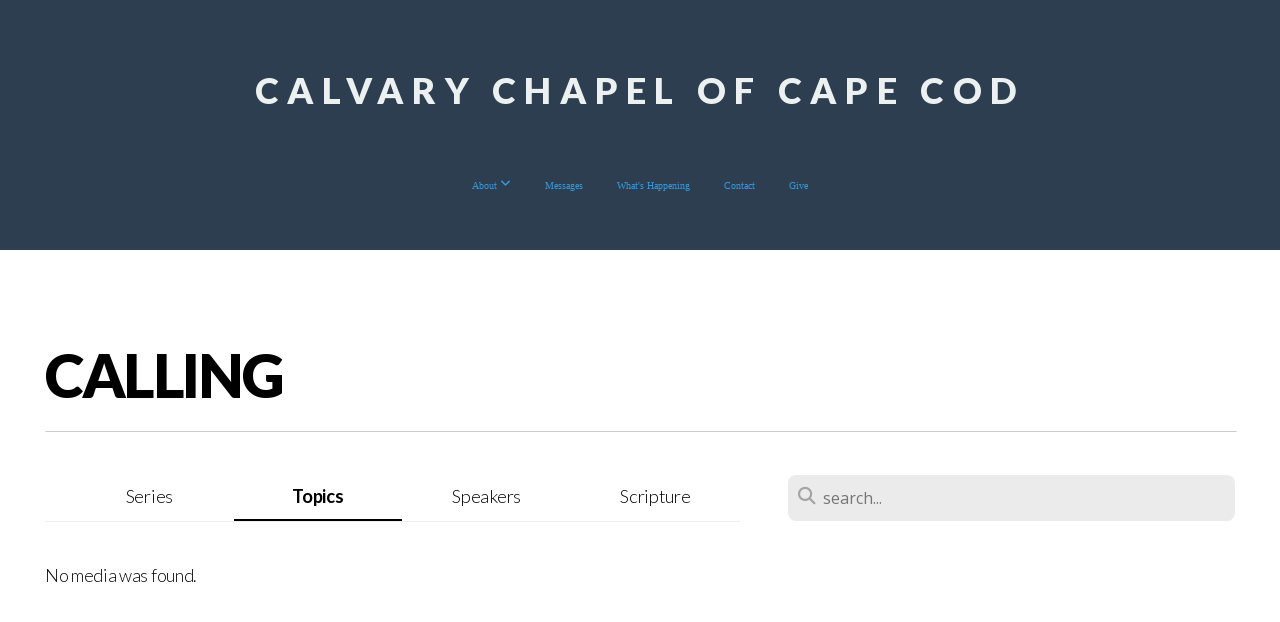

--- FILE ---
content_type: text/css
request_url: https://storage2.snappages.site/PRFMDZ/assets/themes/59130/style1748129160.css
body_size: 1404
content:
.sp-button{font-family:"Open Sans",Arial,"Helvetica Neue",Helvetica,sans-serif;font-weight:400;font-style:normal;font-size:1.5em;text-transform:uppercase;letter-spacing:0.02em;border-radius:0px}body{background-color:#CCCCCC;background-repeat:repeat;background-attachment:scroll;background-size:auto;background-position:top center}#sp-wrapper{max-width:100%}#sp-content,#sp-footer{font-family:"Lato",Arial,"Helvetica Neue",Helvetica,sans-serif;font-weight:300;font-size:1.6em;line-height:2em;letter-spacing:-0.02em}#sp-header{flex-wrap:wrap;box-sizing:border-box;background-color:#2c3e50;background-repeat:repeat-x;background-attachment:fixed;background-size:auto;background-position:bottom center;width:100%;display:flex;flex-direction:column;justify-content:center;align-items:center;padding:0px;min-height:250px}#sp-header-wrapper{position:fixed;margin-top:0px;margin-left:0px;display:flex;flex-direction:column}#sp-logo{padding:40px;white-space:nowrap;order:0;color:#ecf0f1;font-family:"Lato",Arial,"Helvetica Neue",Helvetica,sans-serif;font-weight:900;font-style:normal;font-size:3.6em;line-height:1em;text-transform:uppercase;letter-spacing:0.23em;background-color:transparent}#sp-logo::before{display:inline-block;height:1em;content:''}#sp-bar{font-family:"Lato",Arial,"Helvetica Neue",Helvetica,sans-serif;font-weight:300;font-size:1.6em;line-height:2em;letter-spacing:-0.02em;background-color:transparent;color:#CCC !important;width:100%;box-sizing:border-box;display:none;padding:10px 20px;min-height:50px;z-index:1201;left:0px;top:0px}.sp-view-desktop #sp-bar-text{flex-grow:1}#sp-bar-social{font-size:18px;flex-grow:1;text-align:right}#sp-nav{padding:10px;box-sizing:border-box;order:2;color:#3498db;background-color:transparent;width:100%;text-align:center}#sp-nav-links a:not(.sp-sub-nav a){font-family:"Lato",Arial,"Helvetica Neue",Helvetica,sans-serif;font-weight:400;font-style:normal;font-size:1.6em;text-transform:uppercase;letter-spacing:0.06em;text-shadow:none}#sp-nav-links>ul>li>a:link,#sp-nav-links>ul>li>a:visited{color:#3498db;padding:20px 15px}#sp-nav-links>ul>li.selected>a:link,#sp-nav-links>ul>li.selected>a:visited{color:rgba(76,87,88,0.5)}#sp-nav-links>ul>li:first-of-type>a{border:none}#sp-nav-links>ul>li:first-of-type{display:none}#sp-nav-links>ul>li>a:hover{color:#ffffff}#sp-nav-button{color:#3498db;order:1;box-shadow:0 0 0 10px transparent,inset 0 0 0 100px transparent}#sp-nav-links>ul>li>ul>li>a:hover{color:#FFF;background:#ffffff}.sp-sub-nav{font-family:"Lato",Arial,"Helvetica Neue",Helvetica,sans-serif;font-weight:300;font-size:1.6em;line-height:2em;letter-spacing:-0.02em}@keyframes sticky{from{opacity:0;top:-25px}to{opacity:1;top:0px}}@-moz-keyframes sticky{from{opacity:0;top:-25px}to{opacity:1;top:0px}}@-webkit-keyframes sticky{from{opacity:0;top:-25px}to{opacity:1;top:0px}}@-ms-keyframes sticky{from{opacity:0;top:-25px}to{opacity:1;top:0px}}.sp-view-mobile #sp-bar-text{display:none}.sp-view-mobile #sp-bar-social{text-align:center}.sp-view-mobile #sp-logo{font-size:2.7em}.sp-mobile-nav>ul>li,.sp-mobile-nav>.sp-sub-nav>li{font-family:"Lato",Arial,"Helvetica Neue",Helvetica,sans-serif;font-weight:400;font-style:normal;font-size:1.6em;text-transform:uppercase;letter-spacing:0.06em;text-shadow:none}#sp-footer-brand{display:block}.sp-divider-block .sp-divider-holder{border-style:solid;border-width:1px;display:inline-block;width:100%;vertical-align:middle}.sp-section[data-dividers="true"] .sp-section-content>.sp-grid>.sp-row>.sp-col::before{border-style:solid;border-width:1px}.sp-icon-holder{color:#3498db}.sp-image-title{font-family:"Open Sans",Arial,"Helvetica Neue",Helvetica,sans-serif;font-weight:400;text-transform:none;letter-spacing:0em}h1{font-family:"Lato",Arial,"Helvetica Neue",Helvetica,sans-serif;font-weight:900;font-style:normal;font-size:6em;line-height:1em;text-transform:uppercase;letter-spacing:-0.04em}h2{font-family:"Lato",Arial,"Helvetica Neue",Helvetica,sans-serif;font-weight:300;font-style:normal;font-size:4em;line-height:1em;text-transform:none;letter-spacing:-0.04em}h3{font-family:"Lato",Arial,"Helvetica Neue",Helvetica,sans-serif;font-weight:700;font-style:normal;font-size:2em;line-height:1em;text-transform:none;letter-spacing:-0.04em}#sp-content .sp-blog-post .h1,#sp-content .sp-blog-post .h2,#sp-content .sp-blog-post .h3{font-family:"Lato",Arial,"Helvetica Neue",Helvetica,sans-serif;font-weight:300;font-size:1.6em;line-height:2em;letter-spacing:-0.02em}#sp-content .sp-blog-post h1{font-family:"Lato",Arial,"Helvetica Neue",Helvetica,sans-serif;font-weight:300;font-size:1.6em;line-height:2em;letter-spacing:-0.02em;font-size:170%;line-height:1em}#sp-content .sp-blog-post h2{font-family:"Lato",Arial,"Helvetica Neue",Helvetica,sans-serif;font-weight:300;font-size:1.6em;line-height:2em;letter-spacing:-0.02em;font-size:140%;line-height:1em}#sp-content .sp-blog-post h3{font-family:"Lato",Arial,"Helvetica Neue",Helvetica,sans-serif;font-weight:300;font-size:1.6em;line-height:2em;letter-spacing:-0.02em;font-size:102%;line-height:1em}#sp-content .sp-blog-post:not(.sp-edit-page) .sp-heading-block:first-of-type h1{font-family:"Lato",Arial,"Helvetica Neue",Helvetica,sans-serif;font-weight:300;font-style:normal;font-size:4em;line-height:1em;text-transform:none;letter-spacing:-0.04em}#sp-content .sp-blog-post:not(.sp-edit-page) .sp-heading-block:first-of-type .h1{font-size:10px}#sp-content{color:#000000;background-color:#FFFFFF}.sp-scheme-0{color:#000000;background-color:#FFFFFF}.sp-scheme-0 a:not(.sp-button):link,.sp-scheme-0 a:not(.sp-button):visited{color:#c0392b}.sp-scheme-0 a:not(.sp-button):hover{color:#c0392b}.sp-scheme-0 .sp-button{color:#ffffff;background-color:#c0392b}.sp-scheme-0 .sp-divider-block .sp-divider-holder{border-color:transparent;border-bottom-color:#CCCCCC}.sp-scheme-0 .sp-divider-border{border-color:transparent;border-bottom-color:#CCCCCC}.sp-section.sp-scheme-0[data-dividers="true"] .sp-section-content>.sp-grid>.sp-row>.sp-col{border-color:transparent;border-left-color:#CCCCCC}.sp-scheme-0 .sp-background-match-text{background-color:#000000}.sp-scheme-0 .sp-border-match-text{border-color:#000000}.sp-scheme-0 .sp-shadow-match-text{box-shadow-color:#000000}.sp-scheme-1{color:#ffffff;background-color:transparent}.sp-scheme-1 a:not(.sp-button):link,.sp-scheme-1 a:not(.sp-button):visited{color:#000}.sp-scheme-1 a:not(.sp-button):hover{color:#3498db}.sp-scheme-1 .sp-button{color:#FFFFFF;background-color:#3498db}.sp-scheme-1 .sp-divider-block .sp-divider-holder{border-color:transparent;border-bottom-color:rgba(255,255,255,0.4)}.sp-scheme-1 .sp-divider-border{border-color:transparent;border-bottom-color:rgba(255,255,255,0.4)}.sp-section.sp-scheme-1[data-dividers="true"] .sp-section-content>.sp-grid>.sp-row>.sp-col{border-color:transparent;border-left-color:rgba(255,255,255,0.4)}.sp-scheme-1 .sp-background-match-text{background-color:#ffffff}.sp-scheme-1 .sp-border-match-text{border-color:#ffffff}.sp-scheme-1 .sp-shadow-match-text{box-shadow-color:#ffffff}.sp-scheme-2{color:#000;background-color:#ecf0f1}.sp-scheme-2 a:not(.sp-button):link,.sp-scheme-2 a:not(.sp-button):visited{color:#3498db}.sp-scheme-2 a:not(.sp-button):hover{color:#3498db}.sp-scheme-2 .sp-button{color:#FFFFFF;background-color:#3498db}.sp-scheme-2 .sp-divider-block .sp-divider-holder{border-color:transparent;border-bottom-color:#CCCCCC}.sp-scheme-2 .sp-divider-border{border-color:transparent;border-bottom-color:#CCCCCC}.sp-section.sp-scheme-2[data-dividers="true"] .sp-section-content>.sp-grid>.sp-row>.sp-col{border-color:transparent;border-left-color:#CCCCCC}.sp-scheme-2 .sp-background-match-text{background-color:#000}.sp-scheme-2 .sp-border-match-text{border-color:#000}.sp-scheme-2 .sp-shadow-match-text{box-shadow-color:#000}.sp-scheme-3{color:#FFFFFF;background-color:#3498db}.sp-scheme-3 a:not(.sp-button):link,.sp-scheme-3 a:not(.sp-button):visited{color:#4c5758}.sp-scheme-3 a:not(.sp-button):hover{color:#7f8c8d}.sp-scheme-3 .sp-button{color:#FFFFFF;background-color:#4c5758}.sp-scheme-3 .sp-divider-block .sp-divider-holder{border-color:transparent;border-bottom-color:rgba(255,255,255,0.2)}.sp-scheme-3 .sp-divider-border{border-color:transparent;border-bottom-color:rgba(255,255,255,0.2)}.sp-section.sp-scheme-3[data-dividers="true"] .sp-section-content>.sp-grid>.sp-row>.sp-col{border-color:transparent;border-left-color:rgba(255,255,255,0.2)}.sp-scheme-3 .sp-icon-holder{color:#3498db}.sp-scheme-3 .sp-background-match-text{background-color:#FFFFFF}.sp-scheme-3 .sp-border-match-text{border-color:#FFFFFF}.sp-scheme-3 .sp-shadow-match-text{box-shadow-color:#FFFFFF}